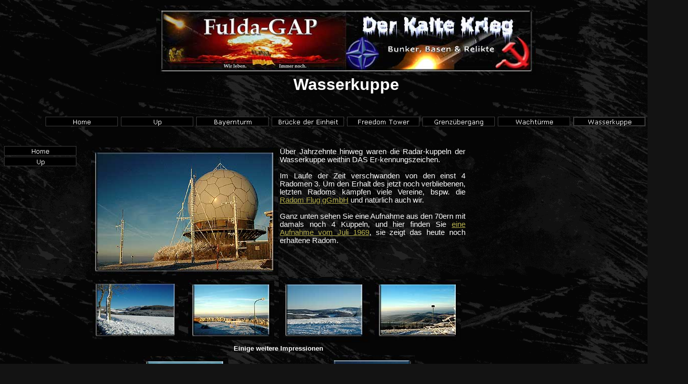

--- FILE ---
content_type: text/html
request_url: http://fulda-gap.de/wasserkuppe.htm
body_size: 2722
content:
<html>

<head>
<meta http-equiv="Content-Language" content="de">
<meta http-equiv="Content-Type" content="text/html; charset=windows-1252">
<title>Wasserkuppe</title>
<meta name="audience" content="Alle" />
<meta name="robots" content="INDEX,FOLLOW" />
<meta name="Revisit-After" content="1" />
<meta name="keywords" content="Kalter Krieg,Kalterkrieg,Coldwar,cold-war,atomkrieg,atombunker,bunkeranlagen,bunkeranlage,atom-bunker,zivilschutz,katastrophenschutz,grenze,innerdeutsche grenze,atomwaffen,atomwaffe,adm,Munitionsdepot,Nuklearwaffendepot,Giftgas,Giftgasdepot">
<meta name="GENERATOR" content="Microsoft FrontPage 6.0">
<meta name="ProgId" content="FrontPage.Editor.Document">
<!--mstheme--><link rel="stylesheet" type="text/css" href="_themes/slate/slat1011.css"><meta name="Microsoft Theme" content="slate 1011, default">
<meta name="Microsoft Border" content="tl, default">
</head>

<body><center><!--<iframe id='a99e0f95' name='a99e0f95' src='http://ox.selsin.net/delivery/afr.php?zoneid=10&amp;cb=INSERT_RANDOM_NUMBER_HERE' frameborder='0' scrolling='no' width='728' height='90'><a href='http://ox.selsin.net/delivery/ck.php?n=a1814b69&amp;cb=INSERT_RANDOM_NUMBER_HERE' target='_blank'><img src='http://ox.selsin.net/delivery/avw.php?zoneid=10&amp;cb=INSERT_RANDOM_NUMBER_HERE&amp;n=a1814b69' border='0' alt='' /></a></iframe>--></center><!--msnavigation--><table border="0" cellpadding="0" cellspacing="0" width="100%"><tr><td>

<table border="0" width="107%">
	<tr>
		<td>
		<p align="center"><map name="FPMap36_I1">
		<area href="http://www.fulda-gap.de/" shape="rect" coords="7, 6, 378, 137">
		<area target="_blank" href="http://www.cold-war.de/" shape="rect" coords="377, 6, 741, 133">
		</map>
		<img border="0" src="fulda.jpg" width="750" height="138" usemap="#FPMap36_I1"><br>
		<font size="6"><strong>
		Wasserkuppe<br>
&nbsp;</strong></font></td>
	</tr>
	<tr>
		<td>
		<p align="center">
		<script language="JavaScript"><!--
MSFPhover = 
  (((navigator.appName == "Netscape") && 
  (parseInt(navigator.appVersion) >= 3 )) || 
  ((navigator.appName == "Microsoft Internet Explorer") && 
  (parseInt(navigator.appVersion) >= 4 ))); 
function MSFPpreload(img) 
{
  var a=new Image(); a.src=img; return a; 
}
// --></script><script language="JavaScript"><!--
if(MSFPhover) { MSFPnav1n=MSFPpreload("_derived/home_cmp_slate010_hbtn.gif"); MSFPnav1h=MSFPpreload("_derived/home_cmp_slate010_hbtn_a.gif"); }
// --></script><a href="index.htm" language="JavaScript" onmouseover="if(MSFPhover) document['MSFPnav1'].src=MSFPnav1h.src" onmouseout="if(MSFPhover) document['MSFPnav1'].src=MSFPnav1n.src"><img src="_derived/home_cmp_slate010_hbtn.gif" width="145" height="21" border="0" alt="Home" align="middle" name="MSFPnav1"></a> <script language="JavaScript"><!--
if(MSFPhover) { MSFPnav2n=MSFPpreload("_derived/up_cmp_slate010_hbtn.gif"); MSFPnav2h=MSFPpreload("_derived/up_cmp_slate010_hbtn_a.gif"); }
// --></script><a href="symbole.htm" language="JavaScript" onmouseover="if(MSFPhover) document['MSFPnav2'].src=MSFPnav2h.src" onmouseout="if(MSFPhover) document['MSFPnav2'].src=MSFPnav2n.src"><img src="_derived/up_cmp_slate010_hbtn.gif" width="145" height="21" border="0" alt="Up" align="middle" name="MSFPnav2"></a> <script language="JavaScript"><!--
if(MSFPhover) { MSFPnav3n=MSFPpreload("_derived/bayernturm.htm_cmp_slate010_hbtn.gif"); MSFPnav3h=MSFPpreload("_derived/bayernturm.htm_cmp_slate010_hbtn_a.gif"); }
// --></script><a href="bayernturm.htm" language="JavaScript" onmouseover="if(MSFPhover) document['MSFPnav3'].src=MSFPnav3h.src" onmouseout="if(MSFPhover) document['MSFPnav3'].src=MSFPnav3n.src"><img src="_derived/bayernturm.htm_cmp_slate010_hbtn.gif" width="145" height="21" border="0" alt="Bayernturm" align="middle" name="MSFPnav3"></a> <script language="JavaScript"><!--
if(MSFPhover) { MSFPnav4n=MSFPpreload("_derived/bruecke_d__einheit.htm_cmp_slate010_hbtn.gif"); MSFPnav4h=MSFPpreload("_derived/bruecke_d__einheit.htm_cmp_slate010_hbtn_a.gif"); }
// --></script><a href="bruecke_d__einheit.htm" language="JavaScript" onmouseover="if(MSFPhover) document['MSFPnav4'].src=MSFPnav4h.src" onmouseout="if(MSFPhover) document['MSFPnav4'].src=MSFPnav4n.src"><img src="_derived/bruecke_d__einheit.htm_cmp_slate010_hbtn.gif" width="145" height="21" border="0" alt="Brücke der Einheit" align="middle" name="MSFPnav4"></a> <script language="JavaScript"><!--
if(MSFPhover) { MSFPnav5n=MSFPpreload("_derived/freedom_tower.htm_cmp_slate010_hbtn.gif"); MSFPnav5h=MSFPpreload("_derived/freedom_tower.htm_cmp_slate010_hbtn_a.gif"); }
// --></script><a href="freedom_tower.htm" language="JavaScript" onmouseover="if(MSFPhover) document['MSFPnav5'].src=MSFPnav5h.src" onmouseout="if(MSFPhover) document['MSFPnav5'].src=MSFPnav5n.src"><img src="_derived/freedom_tower.htm_cmp_slate010_hbtn.gif" width="145" height="21" border="0" alt="Freedom Tower" align="middle" name="MSFPnav5"></a> <script language="JavaScript"><!--
if(MSFPhover) { MSFPnav6n=MSFPpreload("_derived/grenzuebergang.htm_cmp_slate010_hbtn.gif"); MSFPnav6h=MSFPpreload("_derived/grenzuebergang.htm_cmp_slate010_hbtn_a.gif"); }
// --></script><a href="grenzuebergang.htm" language="JavaScript" onmouseover="if(MSFPhover) document['MSFPnav6'].src=MSFPnav6h.src" onmouseout="if(MSFPhover) document['MSFPnav6'].src=MSFPnav6n.src"><img src="_derived/grenzuebergang.htm_cmp_slate010_hbtn.gif" width="145" height="21" border="0" alt="Grenzübergang" align="middle" name="MSFPnav6"></a> <script language="JavaScript"><!--
if(MSFPhover) { MSFPnav7n=MSFPpreload("_derived/wachtuerme.htm_cmp_slate010_hbtn.gif"); MSFPnav7h=MSFPpreload("_derived/wachtuerme.htm_cmp_slate010_hbtn_a.gif"); }
// --></script><a href="wachtuerme.htm" language="JavaScript" onmouseover="if(MSFPhover) document['MSFPnav7'].src=MSFPnav7h.src" onmouseout="if(MSFPhover) document['MSFPnav7'].src=MSFPnav7n.src"><img src="_derived/wachtuerme.htm_cmp_slate010_hbtn.gif" width="145" height="21" border="0" alt="Wachtürme" align="middle" name="MSFPnav7"></a> <img src="_derived/wasserkuppe.htm_cmp_slate010_hbtn_p.gif" width="145" height="21" border="0" alt="Wasserkuppe" align="middle"></p>
		<p>&nbsp;</td>
	</tr>
</table>

</td></tr><!--msnavigation--></table><!--msnavigation--><table dir="ltr" border="0" cellpadding="0" cellspacing="0" width="100%"><tr><td valign="top" width="1%">

<p>
<script language="JavaScript"><!--
if(MSFPhover) { MSFPnav8n=MSFPpreload("_derived/home_cmp_slate110_vbtn.gif"); MSFPnav8h=MSFPpreload("_derived/home_cmp_slate110_vbtn_a.gif"); }
// --></script><a href="index.htm" language="JavaScript" onmouseover="if(MSFPhover) document['MSFPnav8'].src=MSFPnav8h.src" onmouseout="if(MSFPhover) document['MSFPnav8'].src=MSFPnav8n.src"><img src="_derived/home_cmp_slate110_vbtn.gif" width="145" height="21" border="0" alt="Home" name="MSFPnav8"></a><br><script language="JavaScript"><!--
if(MSFPhover) { MSFPnav9n=MSFPpreload("_derived/up_cmp_slate110_vbtn.gif"); MSFPnav9h=MSFPpreload("_derived/up_cmp_slate110_vbtn_a.gif"); }
// --></script><a href="symbole.htm" language="JavaScript" onmouseover="if(MSFPhover) document['MSFPnav9'].src=MSFPnav9h.src" onmouseout="if(MSFPhover) document['MSFPnav9'].src=MSFPnav9n.src"><img src="_derived/up_cmp_slate110_vbtn.gif" width="145" height="21" border="0" alt="Up" name="MSFPnav9"></a>
</p>

</td><td valign="top" width="24"></td><!--msnavigation--><td valign="top">
<table border="0" width="740">
	<tr>
		<td>
		<p align="justify"><a href="images/wasser1.jpg" target="_blank">
		<img border="0" src="images/wasser1sm.jpg" width="370" height="253" align="left"></a><span style="font-size: 11pt">Über 
		Jahrzehnte hinweg waren die Radar-kuppeln der Wasserkuppe weithin DAS 
		Er-kennungszeichen. </span> </p>
		<p align="justify"><span style="font-size: 11pt">Im Laufe der Zeit verschwanden von den einst 4 
		Radomen 3. Um den Erhalt des jetzt noch verbliebenen, letzten Radoms 
		kämpfen viele Vereine, bspw. die
		<a target="_blank" href="http://www.radom-wasserkuppe.de/">Radom Flug 
		gGmbH</a> und natürlich auch wir.</span></p>
		<p align="justify"><span style="font-size: 11pt">Ganz unten sehen Sie eine Aufnahme aus den 70ern mit damals noch 4 Kuppeln, 
		und hier finden Sie <a target="_blank" href="images/wasser69.jpg">eine 
		Aufnahme vom Juli 1969</a>, sie zeigt das heute noch erhaltene Radom.</span></p>
		<p>&nbsp;</p>
		<table border="0" width="740">
			<tr>
				<td align="center" width="25%"><a href="images/wasspano.jpg" target="_blank">
		<img border="0" src="images/wasspanosm.jpg" width="170" height="117" align="left"></a></td>
				<td align="center" width="25%">
				<a href="images/wasser4.jpg" target="_blank">
				<img border="0" src="images/wasser4sm.jpg" width="170" height="120"></a></td>
				<td align="center" width="25%"><a href="images/wassk3.jpg" target="_blank">
				<img border="0" src="images/wassk3sm.jpg" width="180" height="130"></a></td>
				<td align="center"><a href="images/wasser3.jpg" target="_blank">
				<img border="0" src="images/wasser3sm.jpg" width="170" height="120"></a></td>
			</tr>
			<tr>
				<td colspan="4">
				<p align="center"><b><font size="2">Einige weitere Impressionen</font></b></td>
			</tr>
		</table>
		<table border="0" width="100%">
			<tr>
				<td width="50%" align="center">
				<a href="images/wasser2.jpg" target="_blank">
				<img border="0" src="images/wasser2sm.jpg" width="170" height="246"></a></td>
				<td width="50%" align="center">
				<a href="images/wasser7.jpg" target="_blank">
				<img border="0" src="images/wasser7sm.jpg" width="170" height="251"></a></td>
			</tr>
		</table>
		<p align="center"><img border="0" src="images/wasserkuppeold.jpg" width="370" height="330"><p align="left">
		<font face="Times New Roman"><font size="4">©</font> Pat Souders und 
		Harald Fäth</font></td>
	</tr>
</table>

<!--msnavigation--></td></tr><!--msnavigation--></table><!-- <script type="text/javascript" src="http://www.sponsorads.de/script.php?s=224776"></script><script type="text/javascript" src="http://www.sponsorads.de/script.php?s=224777"></script> --></body>

</html>


--- FILE ---
content_type: text/css
request_url: http://fulda-gap.de/_themes/slate/slat1011.css
body_size: 33833
content:
.mstheme {
	list-image-1: url(bull1_slate.gif);
	list-image-2: url(bull2_slate.gif);
	list-image-3: url(bull3_slate.gif);
	nav-banner-image: url(banner_slate.gif);
	navbutton-home-hovered: url(nav_home_over_slate.gif);
	navbutton-home-normal: url(nav_home_slate.gif);
	navbutton-horiz-hovered: url(nav_hor_over_slate.gif);
	navbutton-horiz-normal: url(nav_hor_slate.gif);
	navbutton-horiz-pushed: url(nav_hor_down_slate.gif);
	navbutton-next-hovered: url(nav_next_over_slate.gif);
	navbutton-next-normal: url(nav_next_slate.gif);
	navbutton-prev-hovered: url(nav_prev_over_slate.gif);
	navbutton-prev-normal: url(nav_prev_slate.gif);
	navbutton-up-hovered: url(nav_up_over_slate.gif);
	navbutton-up-normal: url(nav_up_slate.gif);
	navbutton-vert-hovered: url(nav_vert_over_slate.gif);
	navbutton-vert-normal: url(nav_vert_slate.gif);
	navbutton-vert-pushed: url(nav_vert_down_slate.gif);
	separator-image: url(rule_slate.gif);
}
.mstheme-bannertxt {
	color: #FFFFFF;
	font-family: Verdana,Arial,Helvetica,sans-serif;
	font-size: 5;
}
.mstheme-horiz-navtxt {
	color: #FFFFFF;
	font-family: Verdana,Arial,Helvetica,sans-serif;
	font-size: 2;
}
.mstheme-navtxthome {
	color: #FFFFFF;
	font-family: Verdana,Arial,Helvetica,sans-serif;
	font-size: 1;
}
.mstheme-navtxtnext {
	color: #FFFFFF;
	font-family: Verdana,Arial,Helvetica,sans-serif;
	font-size: 1;
}
.mstheme-navtxtprev {
	color: #FFFFFF;
	font-family: Verdana,Arial,Helvetica,sans-serif;
	font-size: 1;
}
.mstheme-navtxtup {
	color: #FFFFFF;
	font-family: Verdana,Arial,Helvetica,sans-serif;
	font-size: 1;
}
.mstheme-vert-navtxt {
	color: #FFFFFF;
	font-family: Verdana,Arial,Helvetica,sans-serif;
	font-size: 2;
}
ul {
	list-style-image: url(bull1_slate.gif);
}
ul ul {
	list-style-image: url(bull2_slate.gif);
}
ul ul ul {
	list-style-image: url(bull3_slate.gif);
}
.mstheme-label {
	color: #FFFFFF;
}
a:active {
	color: #E6E18E;
}
a:link {
	color: #B6B04D;
}
a:visited {
	color: #707849;
}
body {
	background-color: #131313;
	color: #FFFFFF;
}
caption {
	color: #FFFFFF;
}
fieldset {
	border-color: #494949;
	color: #FFFFFF;
}
h1 {
	color: #FFFFFF;
}
h2 {
	color: #FFFFFF;
}
h3 {
	color: #FFFFFF;
}
h4 {
	color: #FFFFFF;
}
h5 {
	color: #FFFFFF;
}
h6 {
	color: #FFFFFF;
}
hr {
	color: #494949;
}
label {
	color: #FFFFFF;
}
legend {
	color: #FFFFFF;
}
marquee {
	color: #FFFFFF;
}
select {
	border-color: #A3A3A3;
	color: #000000;
}
table {
	border-color: #848484;
	color: #FFFFFF;
	table-border-color-dark: #848484;
	table-border-color-light: #989898;
}
td {
	border-color: ;
}
th {
	color: #FFFFFF;
}
.ms-addnew {
	color: #B6B04D;
	font-family: Verdana,Arial,Helvetica,sans-serif;
	font-weight: normal;
	text-decoration: none;
}
.ms-alerttext {
	color: #DB6751;
	font-family: Verdana,Arial,Helvetica,sans-serif;
}
.ms-alternating {
	background-color: #111111;
}
.ms-announcementtitle {
	font-weight: bold;
}
.ms-appt {
	background-color: #797979;
	border: 2px solid #343434;
	color: #FFFFFF;
	height: 18px;
	overflow: hidden;
	text-align: center;
	text-overflow: ellipsis;
	vertical-align: middle;
}
.ms-appt a {
	color: #B6B04D;
}
.ms-appt a:hover {
	color: #FEC803;
}
.ms-apptsingle {
	border-left: 1px solid #343434;
	border-right: 1px solid #343434;
	color: #FFFFFF;
	height: 18px;
	overflow: hidden;
	text-overflow: ellipsis;
	vertical-align: middle;
}
.ms-authoringcontrols {
	background-color: #111111;
	color: #FFFFFF;
	font-family: Verdana,Arial,Helvetica,sans-serif;
}
.ms-back {
	background-color: #111111;
	padding-bottom: 4;
	padding-left: 4;
	padding-right: 4;
	padding-top: 2;
	vertical-align: top;
}
.ms-banner {
	color: #757575;
	font-family: Verdana,Arial,Helvetica,sans-serif;
}
.ms-banner a:link {
	color: #FFFFFF;
	font-family: Verdana,Arial,Helvetica,sans-serif;
	font-weight: bold;
	text-decoration: none;
}
.ms-banner a:visited {
	color: #FFFFFF;
	font-family: Verdana,Arial,Helvetica,sans-serif;
	font-weight: bold;
	text-decoration: none;
}
.ms-bannerframe {
	background-color: #000000;
	background-image: url('');
	background-repeat: repeat-x;
}
.ms-bodyareaframe {
	border-color: #757575;
}
.ms-cal {
	border-collapse: collapse;
	cursor: default;
	font-family: Verdana,Arial,Helvetica,sans-serif;
	table-layout: fixed;
}
.ms-CalAllDay {
	height: 12px;
	text-align: center;
	vertical-align: top;
	width: 10%;
}
.ms-calbot {
	border-bottom: 1px solid #343434;
	border-left: 1px solid #343434;
	border-right: 1px solid #343434;
	border-top: none;
	height: 2px;
}
.ms-calDmidHalfHour {
	border-color: #343434;
	height: 20px;
}
.ms-calDmidHour {
	border-color: #343434;
	height: 20px;
}
.ms-calDmidQuarterHour {
	border: 0px none;
	height: 20px;
}
.ms-caldow {
	border-left: 1px solid #343434;
	border-right: 1px solid #343434;
	border-top: 1px solid #343434;
	color: #FFFFFF;
	font-weight: bold;
	height: 20px;
	text-align: center;
	vertical-align: top;
}
.ms-caldowdown {
	color: #FFFFFF;
	font-family: Verdana,Arial,Helvetica,sans-serif;
	font-weight: bold;
	text-align: center;
	vertical-align: middle;
}
.ms-caldown {
	color: #FFFFFF;
	vertical-align: top;
}
.ms-CalDSpacer {
	border-left: 1px solid #343434;
	border-right: 1px solid #343434;
	height: 4px;
}
.ms-calHalfHour {
	border-top: 1px solid #343434;
	height: 12px;
	vertical-align: top;
}
.ms-calhead {
	background-color: #FFFFFF;
	border: none;
	color: #131313;
	font-family: Verdana,Arial,Helvetica,sans-serif;
	padding: 2px;
	text-align: center;
}
.ms-calHour {
	border-top: 1px solid #343434;
	height: 12px;
	vertical-align: top;
	width: 10%;
}
.ms-calmid {
	border-left: 1px solid #343434;
	border-right: 1px solid #343434;
	height: 20px;
}
.ms-calQuarterHour {
	border-top: 0px none;
	height: 12px;
	vertical-align: top;
}
.ms-CalSpacer {
	border-left: 1px solid #343434;
	border-right: 1px solid #343434;
	height: 4px;
}
.ms-caltop {
	border-left: 1px solid #343434;
	border-right: 1px solid #343434;
	border-top: 1px solid #343434;
	height: 30px;
	vertical-align: top;
	width: 14%;
}
.ms-CalVSpacer {
	background-color: #343434;
	width: 0px;
}
.ms-CategoryTitle {
	font-family: Verdana,Arial,Helvetica,sans-serif;
	font-weight: bold;
	text-decoration: none;
}
.ms-ConnError {
	color: #db6751;
}
.ms-Dappt {
	background-color: #797979;
	border: 2px solid #343434;
	color: #FFFFFF;
	height: 18px;
	overflow: hidden;
	text-align: center;
	vertical-align: middle;
}
.ms-Dapptsingle {
	border-left: 1px solid #494949;
	border-right: 1px solid #494949;
	color: #FFFFFF;
	height: 18px;
	overflow: hidden;
	vertical-align: middle;
}
.ms-datepicker {
	background-color: #131313;
	border: 2 outset activeborder;
	color: #FFFFFF;
	cursor: default;
	font-family: Verdana,Arial,Helvetica,sans-serif;
}
.ms-datepickeriframe {
	background: #FFFFFF;
	display: none;
	position: absolute;
}
.ms-Dcal {
	border-collapse: collapse;
	border-left: 1px solid #343434;
	border-right: 1px solid #343434;
	cursor: default;
	font-family: Verdana,Arial,Helvetica,sans-serif;
	table-layout: fixed;
}
.ms-descriptiontext {
	color: #FFFFFF;
	font-family: Verdana,Arial,Helvetica,sans-serif;
}
.ms-descriptiontext a {
	color: #B6B04D;
	font-family: Verdana,Arial,Helvetica,sans-serif;
}
.ms-discussionseparator {
	color: #343434;
	height: 1px;
}
.ms-discussiontitle {
	color: #FFFFFF;
	font-family: Verdana,Arial,Helvetica,sans-serif;
	font-weight: bold;
}
.ms-dpday {
	border: none;
	cursor: hand;
	text-align: center;
}
.ms-dpdow {
	border: none;
	border-bottom: 1px solid #343434;
	color: #FFFFFF;
	font-weight: bold;
	text-align: center;
	vertical-align: top;
}
.ms-dpfoot {
	border-bottom: none;
	border-left: none;
	border-right: none;
	border-top: 1px solid;
	font-style: italic;
	height: 24px;
	text-align: center;
}
.ms-dphead {
	background-color: #9C9A9C;
	border: none;
	color: #FFFFFF;
	font-weight: bold;
	text-align: center;
}
.ms-dpnextprev {
	background-color: #363937;
	border: none;
	color: #FFFFFF;
	cursor: hand;
	font-weight: bold;
	text-align: center;
}
.ms-dpnonmonth {
	border: none;
	color: #575757;
	cursor: hand;
	text-align: center;
}
.ms-dpselectedday {
	background-color: #111111;
	border: none;
	cursor: hand;
	text-align: center;
}
.ms-error {
	color: #FF0000;
	font-family: Verdana,Arial,Helvetica,sans-serif;
	font-weight: normal;
}
.ms-filedialog td {
	height: 16px;
}
.ms-firstCalHour {
	height: 12px;
	vertical-align: top;
	width: 10%;
}
.ms-formbody {
	color: #FFFFFF;
	font-family: Verdana,Arial,Helvetica,sans-serif;
	vertical-align: top;
}
.ms-formdescription {
	color: #797979;
	font-family: Verdana,Arial,Helvetica,sans-serif;
}
.ms-formdescription A {
	color: #B6B04D;
	text-decoration: none;
}
.ms-formlabel {
	color: #969696;
	font-family: verdana;
	font-size: .7em;
	font-weight: normal;
}
.ms-formrecurrence {
	font-family: Verdana,Arial,Helvetica,sans-serif;
	font-weight: normal;
	vertical-align: top;
}
.ms-formtable .ms-formbody {
	line-height: 1.3em;
}
.ms-gb {
	background-color: #111111;
	color: #FFFFFF;
	font-family: Verdana,Arial,Helvetica,sans-serif;
	font-weight: bold;
	height: 18px;
}
.ms-GRFont {
	font-family: Verdana,Arial,Helvetica,sans-serif;
	vertical-align: top;
}
.ms-GRHeaderBackground {
	background-color: #000000;
	background-image: url('');
	background-repeat: repeat-x;
}
.ms-gridT1 {
	color: #969696;
	font-family: Verdana,Arial,Helvetica,sans-serif;
	text-align: center;
}
.ms-gridtext {
	cursor: default;
	font-family: Verdana,Arial,Helvetica,sans-serif;
	height: 19px;
}
.ms-GRStatusText a {
	color: #B6B04D;
	text-decoration: none;
}
.ms-GRStatusText a:visited {
	color: #B6B04D;
	text-decoration: none;
}
.ms-highlight {
	background-color: #797979;
}
.ms-homepagetitle {
	color: #FFFFFF;
	font-family: Verdana,Arial,Helvetica,sans-serif;
	font-weight: bold;
	text-decoration: none;
}
:hover.ms-homepagetitle {
	color: #B6B04D;
	text-decoration: underline;
}
.ms-HoverCellActive {
	background-color: #9C9A9C;
	border: #b6b04d 1px solid;
}
.ms-HoverCellActiveDark {
	background-color: #404340;
	border: solid 1px #343434;
}
.ms-imglibmenu {
	background-color: #757575;
	color: #B6B04D;
	cursor: hand;
	font-family: Verdana,Arial,Helvetica,sans-serif;
}
.ms-imglibmenuarea {
	background-color: #757575;
}
.ms-imglibmenuhead {
	cursor: move;
}
.ms-imglibmenutext {
	color: #B6B04D;
	cursor: move;
	font-weight: bold;
}
.ms-imglibthumbnail {
	background-color: #757575;
	border: solid #9C9A9C 0px;
}
.ms-input {
	font-family: Verdana,Arial,Helvetica,sans-serif;
}
.ms-itemheader a {
	color: #FFFFFF;
	font-family: Verdana,Arial,Helvetica,sans-serif;
	font-weight: bold;
	text-decoration: none;
}
.ms-itemheader a:hover {
	color: #FFFFFF;
	text-decoration: underline;
}
.ms-itemheader a:visited {
	color: #FFFFFF;
	text-decoration: none;
}
.ms-itemheader a:visited:hover {
	text-decoration: underline;
}
.ms-long {
	font-family: Verdana,Arial,Helvetica,sans-serif;
	width: 386px;
}
.ms-main {
	border-color: #757575;
}
.ms-menuimagecell {
	background-color: #A3A3A3;
	cursor: hand;
}
.ms-MWSInstantiated a:hover {
	color: #FEC803;
	text-decoration: underline;
}
.ms-MWSInstantiated a:link {
	color: #B6B04D;
	text-decoration: none;
}
.ms-MWSInstantiated a:visited {
	color: #B6B04D;
	text-decoration: none;
}
.ms-MWSSelectedInstance {
	color: #FFFFFF;
	text-decoration: none;
}
.ms-MWSUninstantiated a:hover {
	color: #B6B04D;
	text-decoration: underline;
}
.ms-MWSUninstantiated a:link {
	color: #B6B04D;
	text-decoration: none;
}
.ms-MWSUninstantiated a:visited {
	color: #B6B04D;
	text-decoration: none;
}
.ms-nav .ms-navwatermark {
	color: #404040;
}
.ms-nav .ms-SPZoneLabel {
	font-family: Verdana,Arial,Helvetica,sans-serif;
}
.ms-nav a {
	color: #B6B04D;
	font-family: Verdana,Arial,Helvetica,sans-serif;
	font-weight: normal;
	text-decoration: none;
}
.ms-nav a:hover {
	color: #FEC803;
	text-decoration: underline;
}
.ms-nav a:visited {
	color: #B6B04D;
}
.ms-nav td {
	color: #FFFFFF;
	font-family: Verdana,Arial,Helvetica,sans-serif;
	font-weight: normal;
}
.ms-nav th {
	color: #FFFFFF;
	font-family: Verdana,Arial,Helvetica,sans-serif;
	font-weight: normal;
}
.ms-navframe {
	background: #4B4B4B;
	border-color: #111111;
}
.ms-navheader a {
	font-weight: bold;
}
.ms-navheader a:link {
	font-weight: bold;
}
.ms-navheader a:visited {
	font-weight: bold;
}
.ms-navline {
	border-bottom: 1px solid #343434;
}
.ms-pagecaption {
	color: #FFFFFF;
	font-family: Verdana,Arial,Helvetica,sans-serif;
}
.ms-PageHeaderDate {
	color: #FFFFFF;
	font-family: Verdana,Arial,Helvetica,sans-serif;
}
.ms-PageHeaderGreeting {
	color: #FFFFFF;
	font-family: Verdana,Arial,Helvetica,sans-serif;
}
.ms-pagetitle {
	color: #FFFFFF;
	font-family: Verdana,Arial,Helvetica,sans-serif;
	font-weight: bold;
}
.ms-pagetitle a {
	color: #B6B04D;
	text-decoration: none;
}
.ms-pagetitle a:hover {
	color: #FEC803;
	text-decoration: underline;
}
.ms-partline {
	background-color: #343434;
}
.ms-PartSpacingHorizontal {
	padding-top: 10px;
}
.ms-PartSpacingVertical {
	padding-top: 10px;
}
.ms-propertysheet {
	font-family: Verdana,Arial,Helvetica,sans-serif;
}
.ms-propertysheet a {
	color: #B6B04D;
	text-decoration: none;
}
.ms-propertysheet a:hover {
	color: #FEC803;
	text-decoration: underline;
}
.ms-propertysheet a:visited {
	color: #707849;
	text-decoration: none;
}
.ms-propertysheet a:visited:hover {
	text-decoration: underline;
}
.ms-propertysheet th {
	color: #FFFFFF;
	font-family: Verdana,Arial,Helvetica,sans-serif;
	font-weight: bold;
}
.ms-PropGridBuilderButton {
	background-color: #9C9A9C;
	border: solid 1px #A3A3A3;
	display: none;
	width: 16px;
}
.ms-radiotext {
	cursor: default;
	font-family: verdana;
	font-size: 10pt;
	height: 19px;
	text-align: left;
}
.ms-rtApplyBackground {
	background-color: #797979;
	border: 0.02cm solid #A3A3A3;
}
.ms-rtRemoveBackground {
	background-color: transparent;
	border: 0.02cm solid #131313;
}
.ms-rtToolbarDefaultStyle {
	font: normal 8pt Verdana,Arial,Helvetica,sans-serif;
}
.ms-searchcorner {
	background-color: #757575;
	background-image: none;
}
.ms-searchform {
	background-color: #757575;
}
.ms-sectionheader {
	color: #FFFFFF;
	font-family: Verdana,Arial,Helvetica,sans-serif;
	font-weight: bold;
}
.ms-sectionheader a {
	color: #FFFFFF;
	text-decoration: none;
}
.ms-sectionheader a:hover {
	color: #FFFFFF;
	text-decoration: none;
}
.ms-sectionheader a:visited {
	color: #FFFFFF;
	text-decoration: none;
}
.ms-sectionline {
	background-color: #343434;
}
.ms-selected {
	background-color: #797979;
	color: #FFFFFF;
}
.ms-selected SPAN {
	color: #797979;
}
.ms-selectednav {
	background: #131313;
	border: 1px solid #FFFFFF;
	padding-bottom: 2px;
	padding-top: 1px;
}
.ms-selectedtitle {
	background-color: #111111;
	border: 1px solid #A3A3A3;
	padding-bottom: 2px;
	padding-top: 1px;
}
.ms-separator {
	color: #FFFFFF;
}
.ms-smallheader {
	color: #FFFFFF;
	font-family: Verdana,Arial,Helvetica,sans-serif;
	font-weight: bold;
}
.ms-smallsectionline {
	border-bottom: 1px solid #757575;
	padding-bottom: 0;
	padding-left: 0;
	padding-right: 0;
	padding-top: 2;
}
.ms-SPButton {
	font-family: Verdana,Arial,Helvetica,sans-serif;
}
.ms-SPError {
	border-bottom: #404340 2px solid;
	color: #DB6751;
	font-family: Verdana,Arial,Helvetica,sans-serif;
	padding-bottom: 2px;
	padding-left: 2px;
	padding-right: 2px;
	padding-top: 2px;
}
.ms-SPLink {
	color: #b6b04d;
	font-family: Verdana,Arial,Helvetica,sans-serif;
}
.ms-SPLink a:link {
	color: #b6b04d;
	text-decoration: none;
}
.ms-SPLink a:visited {
	color: #b6b04d;
	text-decoration: none;
}
.ms-SPZone {
	border: #949494 1px solid;
	padding: 5px;
}
.ms-SPZoneCaption {
	color: #949494;
	font-family: Verdana,Arial,Helvetica,sans-serif;
}
.ms-SPZoneIBar {
	border: #FFFFFF 3px solid;
}
.ms-SPZoneLabel {
	color: #949494;
	font-family: Verdana,Arial,Helvetica,sans-serif;
	padding: 0;
}
.ms-SPZoneSelected {
	border: #FFFFFF 1px solid;
	padding: 5px;
}
.ms-storMeEstimated {
	background-color: #FEC803;
}
.ms-storMeFree {
	background-color: #81932D;
	background-image: url('');
	background-repeat: repeat-x;
}
.ms-storMeUsed {
	background-color: #CECC34;
}
.ms-stylebody {
	font-family: verdana;
	font-size: 8pt;
}
.ms-stylebody a:hover {
	color: #ff3300;
	text-decoration: underline;
}
.ms-stylebody a:link {
	color: #B6B04D;
	text-decoration: none;
}
.ms-stylebody a:visited {
	text-decoration: none;
}
.ms-stylebox {
	border: 1px solid #343434;
	font-family: verdana;
	text-align: left;
}
.ms-styleheader {
	background-color: #111111;
	font-family: verdana;
	font-size: 0.68em;
}
.ms-styleheader a:hover {
	color: #ff3300;
	text-decoration: underline;
}
.ms-styleheader a:link {
	color: #B6B04D;
	text-decoration: none;
}
.ms-styleheader a:visited {
	text-decoration: none;
}
.ms-stylelabel {
	color: #B6B04D;
	font-family: verdana;
	font-size: 8pt;
}
.ms-subsmanagecell {
	color: #FFFFFF;
	font-family: Verdana,Arial,Helvetica,sans-serif;
	height: 18px;
	vertical-align: top;
}
.ms-subsmanageheader {
	background-color: #111111;
	font-family: Verdana,Arial,Helvetica,sans-serif;
	font-weight: bold;
	text-decoration: none;
	vertical-align: top;
}
.ms-surveyGVVBar {
	background-color: #131313;
	border-bottom-color: #A3A3A3;
	border-bottom-style: solid;
	border-bottom-width: 0px;
	border-top-color: #131313;
	border-top-style: solid;
	border-top-width: 0px;
	width: 9px;
}
.ms-surveyGVVBarS {
	width: 20px;
}
.ms-surveyVBarT {
	color: #969696;
	font-family: verdana;
	font-size: 7pt;
	text-align: center;
}
.ms-tabinactive {
	background-color: #4B4B4B;
	border-bottom: #4B4B4B 2px solid;
	border-left: #4B4B4B 2px solid;
	border-right: #4B4B4B 2px solid;
	border-top: #4B4B4B 2px solid;
	color: #B6B04D;
	font-family: Verdana,Arial,Helvetica,sans-serif;
	padding-bottom: 3px;
	padding-left: 10px;
	padding-right: 10px;
	padding-top: 3px;
}
.ms-tabinactive a:hover {
	color: #B6B04D;
	text-decoration: none;
}
.ms-tabinactive a:link {
	color: #B6B04D;
	text-decoration: none;
}
.ms-tabinactive a:visited {
	color: #B6B04D;
	text-decoration: none;
}
.ms-tabselected {
	background-color: #343434;
	border-bottom: #343434 2px solid;
	border-left: #343434 2px solid;
	border-right: #343434 2px solid;
	border-top: #343434 2px solid;
	color: #FFFFFF;
	font-family: Verdana,Arial,Helvetica,sans-serif;
	font-weight: bold;
	padding-bottom: 3px;
	padding-left: 10px;
	padding-right: 10px;
	padding-top: 3px;
}
.ms-titlearea {
	color: #FFFFFF;
	font-family: Verdana,Arial,Helvetica,sans-serif;
}
.ms-titlearealine {
	background-color: #343434;
}
.ms-toolbar {
	color: #B6B04D;
	font-family: Verdana,Arial,Helvetica,sans-serif;
	text-decoration: none;
}
.ms-toolbar a:visited {
	color: #B6B04D;
	font-family: Verdana,Arial,Helvetica,sans-serif;
	text-decoration: none;
}
.ms-ToolPaneBody {
	padding-bottom: 2px;
	padding-top: 2px;
}
.ms-ToolPaneBorder {
	border-bottom: solid none;
	border-left: #404340 1px solid;
	border-right: #404340 1px solid;
	border-top: solid none;
}
.ms-ToolPaneClose {
	background-color: #9C9A9C;
}
.ms-ToolPaneError {
	color: #db6751;
	font-family: Verdana,Arial,Helvetica,sans-serif;
	padding: 2px;
}
.ms-ToolPaneFooter {
	background-color: #9C9A9C;
	color: #FFFFFF;
	font-family: Verdana,Arial,Helvetica,sans-serif;
	padding: 5px;
}
.ms-ToolPaneFrame {
	background-color: #111111;
	padding: 0px;
}
.ms-ToolPaneHeader {
	background-color: #9C9A9C;
	border-style: none;
}
.ms-ToolPaneInfo {
	background-color: #404340;
	color: #FFFFFF;
	font-family: Verdana,Arial,Helvetica,sans-serif;
	padding-bottom: 0px;
	padding-left: 5px;
	padding-right: 5px;
	padding-top: 5px;
}
.ms-ToolPaneTitle {
	background-color: #9C9A9C;
	color: #FFFFFF;
	font-family: Verdana,Arial,Helvetica,sans-serif;
	font-weight: bold;
	padding-bottom: 3px;
	padding-top: 3px;
}
.ms-ToolPartSpacing {
	padding-top: 8px;
}
.ms-ToolStrip {
	background-color: #4B4B4B;
	border-bottom: #949494 1px solid;
	border-left: #949494 1px solid;
	border-right: #949494 1px solid;
	border-top: #949494 1px solid;
	color: #FFFFFF;
}
.ms-TPBody {
	color: #FFFFFF;
	font-family: Verdana,Arial,Helvetica,sans-serif;
}
.ms-TPBody a:hover {
	color: #B6B04D;
	cursor: hand;
	text-decoration: none;
}
.ms-TPBody a:link {
	color: #B6B04D;
	cursor: hand;
	text-decoration: none;
}
.ms-TPBody a:visited {
	color: #B6B04D;
	cursor: hand;
	text-decoration: none;
}
.ms-TPBody h1 {
	font-weight: bold;
}
.ms-TPBody h2 {
	font-weight: bold;
}
.ms-TPBody h3 {
	font-weight: bold;
}
.ms-TPBody h4 {
	font-weight: bold;
}
.ms-TPBody h5 {
	font-weight: bold;
}
.ms-TPBody h6 {
	font-weight: bold;
}
.ms-TPBody th {
	font-weight: bold;
}
.ms-TPBorder {
	border: none;
}
.ms-TPHeader {
	background-color: #343434;
}
.ms-TPInput {
	color: #000000;
	font-family: Verdana,Arial,Helvetica,sans-serif;
}
.ms-TPTitle {
	color: #FFFFFF;
	font-family: Verdana,Arial,Helvetica,sans-serif;
	font-weight: bold;
	padding-bottom: 2px;
	padding-top: 2px;
}
.ms-underline {
	border-bottom: 1px solid #757575;
	padding-bottom: 4;
	padding-left: 4;
	padding-right: 4;
	padding-top: 2;
	vertical-align: top;
}
.ms-underlineback {
	background-color: #111111;
	border-bottom: 1px solid #757575;
	padding-bottom: 4;
	padding-left: 4;
	padding-right: 4;
	padding-top: 2;
	vertical-align: top;
}
.ms-unselectednav {
	border: 1px solid #4B4B4B;
	padding-bottom: 2px;
	padding-top: 1px;
}
.ms-unselectedtitle {
	margin: 1px;
	padding-bottom: 2px;
	padding-top: 1px;
}
.ms-uploadborder {
	border: 1px solid #000000;
}
.ms-uploadcontrol {
	background-color: #797979;
}
.ms-Vappt {
	background-color: #404040;
	border-bottom: 3px solid #131313;
	border-left: 2px solid #131313;
	border-right: 2px solid #131313;
	border-top: 1px solid #131313;
	color: #FFFFFF;
	height: 12px;
	overflow: hidden;
	padding-left: 3px;
	padding-right: 3px;
	text-align: center;
	text-overflow: ellipsis;
	vertical-align: middle;
}
.ms-Vappt a {
	color: #B6B04D;
	font-family: Verdana,Arial,Helvetica,sans-serif;
	font-weight: normal;
	overflow: hidden;
	text-decoration: none;
	text-overflow: ellipsis;
}
.ms-Vappt a:hover {
	color: #FFFFFF;
	text-decoration: underline;
}
.ms-Vapptsingle {
	background-color: #404040;
	border: 1px solid #494949;
	color: #FFFFFF;
	overflow: hidden;
	text-align: center;
	text-overflow: ellipsis;
	vertical-align: middle;
}
.ms-Vapptsingle a {
	color: #B6B04D;
	font-family: Verdana,Arial,Helvetica,sans-serif;
	font-weight: normal;
	overflow: hidden;
	text-decoration: none;
	text-overflow: ellipsis;
}
.ms-Vapptsingle a:hover {
	text-decoration: underline;
}
.ms-vb {
	color: #FFFFFF;
	font-family: Verdana,Arial,Helvetica,sans-serif;
	height: 18px;
	vertical-align: top;
}
.ms-vb a {
	color: #B6B04D;
	text-decoration: none;
}
.ms-vb a:hover {
	color: #FEC803;
	text-decoration: underline;
}
.ms-vb a:visited {
	color: #B6B04D;
	text-decoration: none;
}
.ms-vb a:visited:hover {
	color: #FEC803;
	text-decoration: underline;
}
.ms-vb-icon {
	border-top: 1px solid #757575;
	padding-bottom: 0px;
	padding-top: 2px;
	vertical-align: top;
	width: 16px;
}
.ms-vb-title {
	border-top: 1px solid #757575;
}
.ms-vb-user {
	border-top: 1px solid #757575;
	font-family: Verdana,Arial,Helvetica,sans-serif;
	vertical-align: top;
}
.ms-vb-user a {
	color: #B6B04D;
	text-decoration: none;
}
.ms-vb-user a:hover {
	color: #FEC803;
	text-decoration: underline;
}
.ms-vb-user a:visited {
	color: #B6B04D;
	text-decoration: none;
}
.ms-vb-user a:visited:hover {
	color: #FEC803;
	text-decoration: underline;
}
.ms-vb2 {
	border-top: 1px solid #757575;
	font-family: Verdana,Arial,Helvetica,sans-serif;
	padding-bottom: 0px;
	padding-top: 3px;
	vertical-align: top;
}
.ms-vb2 a {
	color: #B6B04D;
	text-decoration: none;
}
.ms-vb2 a:hover {
	color: #FEC803;
	text-decoration: underline;
}
.ms-vb2 a:visited {
	color: #B6B04D;
	text-decoration: none;
}
.ms-vb2 a:visited:hover {
	color: #FEC803;
	text-decoration: underline;
}
.ms-vcal {
	border-collapse: separate;
	cursor: default;
	font-family: Verdana,Arial,Helvetica,sans-serif;
	table-layout: fixed;
}
.ms-verticaldots {
	border-left: none;
	border-right: 1px solid #343434;
}
.ms-Vevt {
	color: #FFFFFF;
	font-family: Verdana,Arial,Helvetica,sans-serif;
	font-weight: normal;
	height: 12px;
	overflow: hidden;
	padding: 0px;
	text-align: center;
	text-overflow: ellipsis;
	vertical-align: top;
}
.ms-Vevt a {
	color: #FFFFFF;
	font-family: Verdana,Arial,Helvetica,sans-serif;
	font-weight: normal;
	text-decoration: none;
}
.ms-Vevt a:hover {
	color: #FFFFFF;
	text-decoration: underline;
}
.ms-Vevt a:visited {
	color: #DFD664;
}
.ms-vh {
	color: #B6B04D;
	font-family: Verdana,Arial,Helvetica,sans-serif;
	font-weight: normal;
	text-decoration: none;
}
.ms-vh a {
	color: #B6B04D;
	text-decoration: none;
}
.ms-vh a:hover {
	text-decoration: underline;
}
.ms-vh a:visited {
	color: #B6B04D;
	text-decoration: none;
}
.ms-vh-icon {
	color: #B6B04D;
	font-family: Verdana,Arial,Helvetica,sans-serif;
	font-weight: normal;
	text-decoration: none;
	vertical-align: top;
	width: 22px;
}
.ms-vh-icon-empty {
	color: #B6B04D;
	font-family: Verdana,Arial,Helvetica,sans-serif;
	font-weight: normal;
	text-decoration: none;
	vertical-align: top;
	width: 0px;
}
.ms-vh-left {
	color: #B6B04D;
	font-family: Verdana,Arial,Helvetica,sans-serif;
	font-weight: normal;
	text-decoration: none;
}
.ms-vh-left a {
	color: #B6B04D;
	text-decoration: none;
}
.ms-vh-left-icon {
	color: #B6B04D;
	font-family: Verdana,Arial,Helvetica,sans-serif;
	font-weight: normal;
	text-decoration: none;
	width: 22px;
}
.ms-vh-left-icon-empty {
	color: #B6B04D;
	font-family: Verdana,Arial,Helvetica,sans-serif;
	font-weight: normal;
	text-decoration: none;
	width: 0px;
}
.ms-vh-right {
	color: #B6B04D;
	font-family: Verdana,Arial,Helvetica,sans-serif;
	font-weight: normal;
	text-decoration: none;
}
.ms-vh-right a {
	color: #B6B04D;
	text-decoration: none;
}
.ms-vh-right-icon {
	color: #B6B04D;
	font-family: Verdana,Arial,Helvetica,sans-serif;
	font-weight: normal;
	text-decoration: none;
	width: 22px;
}
.ms-vh-right-icon-empty {
	color: #B6B04D;
	font-family: Verdana,Arial,Helvetica,sans-serif;
	font-weight: normal;
	text-decoration: none;
	width: 0px;
}
.ms-vh2 {
	color: #B6B04D;
	font-family: Verdana,Arial,Helvetica,sans-serif;
	font-weight: normal;
	text-decoration: none;
	vertical-align: top;
}
.ms-vh2 a {
	color: #B6B04D;
	text-decoration: none;
}
.ms-vh2 a:hover {
	text-decoration: underline;
}
.ms-vh2 a:visited {
	color: #B6B04D;
	text-decoration: none;
}
.ms-vhImage {
	color: #ABABAB;
	font-family: Verdana,Arial,Helvetica,sans-serif;
	font-weight: normal;
	text-decoration: none;
	vertical-align: top;
	width: 18pt;
}
.ms-viewselect a:link {
	color: #B6B04D;
	font-family: Verdana,Arial,Helvetica,sans-serif;
}
.ms-WPBody {
	font-family: Verdana,Arial,Helvetica,sans-serif;
}
.ms-WPBody A:hover {
	color: #FEC803;
	text-decoration: underline;
}
.ms-WPBody a:link {
	color: #B6B04D;
	text-decoration: none;
}
.ms-WPBody a:visited {
	color: #B6B04D;
	text-decoration: none;
}
.ms-WPBody h1 {
	font-weight: bold;
}
.ms-WPBody h2 {
	font-weight: bold;
}
.ms-WPBody h3 {
	font-weight: bold;
}
.ms-WPBody h4 {
	font-weight: bold;
}
.ms-WPBody h5 {
	font-weight: bold;
}
.ms-WPBody h6 {
	font-weight: bold;
}
.ms-WPBody td {
	font-family: Verdana,Arial,Helvetica,sans-serif;
}
.ms-WPBody th {
	font-weight: bold;
}
.ms-WPBorder {
	border-bottom: #494949 1px solid;
	border-left: #494949 1px solid;
	border-right: #494949 1px solid;
	border-top-style: none;
}
.ms-WPDesign {
	background-color: #404340;
}
.ms-WPHeader {
	background-color: #4B4B4B;
	background-image: url('partgrad.gif');
	background-repeat: repeat-x;
}
.ms-WPMenu {
	background-color: #404340;
}
.ms-WPSelected {
	border: #7294AF 3px dashed;
}
.ms-WPTitle {
	color: #FFFFFF;
	font-family: Verdana,Arial,Helvetica,sans-serif;
	font-weight: bold;
	padding-bottom: 2px;
	padding-top: 2px;
}
.ms-WPTitle A:hover {
	color: #FEC803;
	cursor: hand;
	text-decoration: underline;
}
.ms-WPTitle a:link {
	color: #FFFFFF;
	cursor: hand;
	text-decoration: none;
}
.ms-WPTitle a:visited {
	color: #FFFFFF;
	cursor: hand;
	text-decoration: none;
}
.mstheme {
	navbutton-background-color: #131313;
	top-bar-button: url(top_bar_button_slate.gif);
}
.mstheme-label {
	font-family: Verdana,Arial,Helvetica,sans-serif;
	font-style: normal;
}
.mstheme-topbar-font {
	color: #FFFFFF;
	font-family: Verdana,Arial,Helvetica,sans-serif;
}
.UserBackground {
	background-color: #131313;
}
.UserButton {
	color: #000000;
	font-family: Verdana,Arial,Helvetica,sans-serif;
}
.UserCaption {
	background-color: #111111;
	font-family: Verdana,Arial,Helvetica,sans-serif;
}
.UserCell {
	color: #FFFFFF;
	font-family: Verdana,Arial,Helvetica,sans-serif;
	padding: 2px 5px 3px 5px;
}
.UserCellSelected {
	background-color: #131313;
	border: solid 1px #859928;
	color: #FFFFFF;
	font-family: Verdana,Arial,Helvetica,sans-serif;
	padding: 1px 4px 2px 4px;
}
.UserCommandArea {
	padding-top: 7px;
}
.UserConfiguration {
	background-color: #111111;
	font-family: Verdana,Arial,Helvetica,sans-serif;
}
.UserControlGroup {
	padding-bottom: 10px;
	padding-top: 2px;
}
.UserDottedLine {
	background-color: transparent;
	background-image: url(dot_slate.gif);
	background-repeat: repeat-x;
	height: 1px;
	margin-bottom: 2px;
	overflow: hidden;
}
.UserFooter {
	padding: 10px 7px 7px 7px;
	width: 100%;
}
.UserGeneric {
	padding: 8px 5px 7px 5px;
}
.UserGenericBody {
	padding: 5px 0px 0px 17px;
}
.UserGenericBulletItem {
	padding-bottom: 2px;
}
.UserGenericHeader {
	color: #FFFFFF;
	font-family: Verdana,Arial,Helvetica,sans-serif;
	font-weight: bold;
}
.UserInput {
	color: #000000;
	font-family: Verdana,Arial,Helvetica,sans-serif;
}
.UserNotification {
	color: #727272;
	font-family: Verdana,Arial,Helvetica,sans-serif;
	padding: 4px;
}
.UserSectionBody {
	padding: 0px 0px 0px 7px;
	width: 100%;
}
.UserSectionFooter {
	border-top: 1px solid #9C9A9C;
	color: #FFFFFF;
}
.UserSectionHead {
	color: #FFFFFF;
	padding: 0px 0px 3px 0px;
	width: 100%;
}
.UserSectionTitle {
	border-bottom: solid 1px #9C9A9C;
	color: #FFFFFF;
	font-weight: bold;
	margin-bottom: 5px;
	padding-bottom: 2px;
	width: 100%;
}
.UserSelect {
	color: #000000;
	font-family: Verdana,Arial,Helvetica,sans-serif;
}
.UserShadedRegion {
	background-color: #111111;
	font-family: Verdana,Arial,Helvetica,sans-serif;
}
.UserToolbar {
	background-color: transparent;
	background-image: url(toolgrad_slate.gif);
	background-repeat: repeat-x;
	border: 1px solid #575757;
}
.UserToolbarDisabledLink {
	color: #000000;
	font-family: Verdana,Arial,Helvetica,sans-serif;
	padding: 4px;
}
.UserToolbarImage {
	background-color: #575757;
	border: medium none;
	cursor: hand;
	text-align: center;
}
.UserToolBarImageArea {
	font-family: Verdana,Arial,Helvetica,sans-serif;
	font-weight: normal;
	padding-bottom: 5px;
}
.UserToolbarSelectedImage {
	border-bottom: #000000 1px solid;
	border-left: medium none;
	border-right: medium none;
	border-top: medium none;
	font-weight: bold;
	text-align: center;
	vertical-align: top;
}
.UserToolBarTextArea {
	font-family: Verdana,Arial,Helvetica,sans-serif;
	font-weight: normal;
	padding-bottom: 5px;
}
.UserToolbarTextArea A:hover {
	color: #FEC803;
	text-decoration: underline;
}
.UserToolbarTextArea A:link {
	color: #B6B04D;
	text-decoration: none;
}
.UserToolbarTextArea A:visited {
	color: #B6B04D;
	text-decoration: none;
}
a.ms-imglibPreviewTitle {
	overflow: hidden;
	text-overflow: ellipsis;
	width: 130;
}
body {
	background-image: url(background_slate.gif);
	font-family: Verdana,Arial,Helvetica,sans-serif;
}
button {
	border-style: solid;
	border-width: 1pt;
	font-family: Arial,Helvetica,sans-serif;
	font-style: normal;
}
caption {
	font-family: Verdana,Arial,Helvetica,sans-serif;
	font-style: normal;
}
Div.ms-titleareaframe {
	border-top: 4px solid #757575;
}
fieldset {
	border-style: solid;
	border-width: 1pt;
	font-family: Verdana,Arial,Helvetica,sans-serif;
	font-style: normal;
}
h1 {
	font-family: Verdana,Arial,Helvetica,sans-serif;
	font-style: normal;
	font-weight: bold;
}
h2 {
	font-family: Verdana,Arial,Helvetica,sans-serif;
	font-style: normal;
	font-weight: normal;
}
h3 {
	font-family: Verdana,Arial,Helvetica,sans-serif;
	font-style: normal;
	font-weight: normal;
}
h4 {
	font-family: Verdana,Arial,Helvetica,sans-serif;
	font-style: normal;
	font-weight: normal;
}
h5 {
	font-family: Verdana,Arial,Helvetica,sans-serif;
	font-style: normal;
	font-weight: normal;
}
h6 {
	font-family: Verdana,Arial,Helvetica,sans-serif;
	font-style: normal;
	font-weight: normal;
}
hr {
	color: #494949;
	height: 2px;
}
il {
	list-style-image: url(bull2_slate.gif);
}
IMG.ms-button {
	cursor: hand;
}
img.ms-imglibpreviewarea {
	border: solid #757575 3px;
	margin-top: 3px;
}
img.thumbnail {
	border: 3px solid #9C9A9C;
}
label {
	font-family: Verdana,Arial,Helvetica,sans-serif;
	font-style: normal;
}
legend {
	font-family: Verdana,Arial,Helvetica,sans-serif;
	font-style: normal;
}
marquee {
	font-family: Verdana,Arial,Helvetica,sans-serif;
}
select {
	border-style: solid;
	font-family: Verdana,Arial,Helvetica,sans-serif;
	font-style: normal
}
span.thumbnail {
	padding: 16 10;
	position: relative;
	width: 5px;
}
span.userdata {
	behavior: url(#default#userData);
	display: none;
}
table {
	font-family: Verdana,Arial,Helvetica,sans-serif;
	font-style: normal;
}
table.ms-form td {
	vertical-align: top;
	width: 100%;
}
table.ms-form th {
	color: #FFFFFF;
	font-family: Verdana,Arial,Helvetica,sans-serif;
	font-weight: normal;
	vertical-align: top;
}
table.ms-imglibPreviewTable {
	display: none;
}
table.ms-imglibtitletable {
	border: 0px solid #757575;
}
TABLE.ms-titleareaframe {
	border-left: 0px;
}
table.ms-toolbar {
	background-color: #757575;
	background-image: url(toolgrad_slate.gif);
	border: 1px solid #575757;
}
TD.ms-titleareaframe {
	border-color: #757575;
	color: #000000;
}
textarea {
	font-family: Verdana,Arial,Helvetica,sans-serif;
	font-style: normal
}
th {
	font-family: Verdana,Arial,Helvetica,sans-serif;
	font-style: bold;
}
tr.ms-imglibselectedrow {
	background-color: #757575;
}
